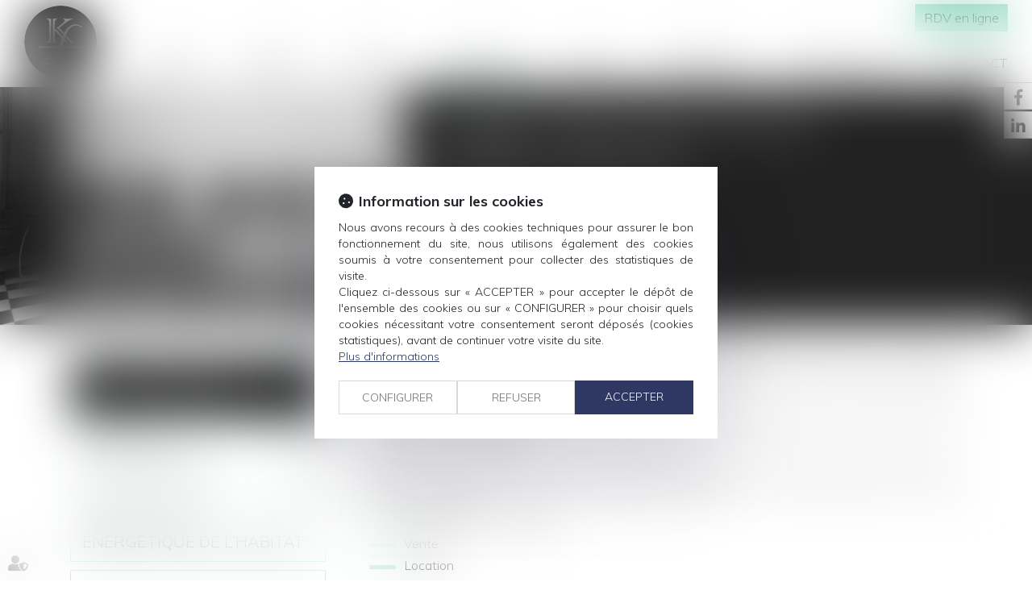

--- FILE ---
content_type: text/css
request_url: https://skins.azko.fr/leboucher/leboucher.css?v=20251126-1500_20250912-092152
body_size: 14688
content:
@import"https://fonts.googleapis.com/css?family=Muli:200,200i,300,300i,400,600,600i,700,700i&display=swap";@import"https://static.azko.fr/js/jquery/jquery-fancybox/jquery.fancybox.min.css";@import"https://static.azko.fr/css/font-awesome-5.5.0/css/all.min.css";*{font-family:"Muli",sans-serif}body{font-size:16px;font-weight:300;color:#000;text-align:justify}strong{font-weight:600}a,a:focus{color:#97dfc6;text-decoration:none;opacity:1;transition:all .3s ease-in-out}a:hover{color:#000;text-decoration:none;transition:all .3s ease-in-out}ul{list-style-type:none}section>.sectionContainer{margin:auto;max-width:1250px;width:100%;padding:0 15px;display:flex;flex-flow:row wrap;justify-content:space-between;display:-webkit-flex;-webkit-justify-content:space-between}body .mainContents.container{max-width:100%;padding:0}.container{width:100%;max-width:1250px}.filArianeLabel{float:left;color:#000;padding:7px 2px 0 0;font-size:10px}.breadcrumb{padding:1px 15px;margin-bottom:0px;background-color:transparent;text-align:left}.breadcrumb>li a{color:#000;font-size:10px}h1{color:#97dfc6;margin:0;padding:30px 0;line-height:30px;font-size:30px;font-weight:300}h2{text-transform:uppercase;font-size:30px;font-weight:300;padding-bottom:15px}h3{text-transform:uppercase;color:#212121;font-size:24px;font-weight:300;padding-bottom:0;margin:8px 0 5px 0}.TitreFull{width:100%;text-align:center}.MotifMarine{background:url(img/MOTIF-TURQUOISE-100.png) #0b3142 0 0}.RayureMarine{background:url(img/RAYURE.png) #212121 0 0}.MotifBordeauxFondBlanc{background:url(img/motifBordeauxFondBlanc.png) repeat top center}.FondMarine{background:#212121}.FondJaune{background:#97dfc6;padding:20px 0}a.VoirPoint{position:relative;display:block}a.VoirPoint span:before{position:absolute;font:normal normal normal 14px/1 FontAwesome;display:inline-block;font-size:13px;content:"";color:#e04212;height:13px;width:13px;top:5px;left:-42px;transition:all .3s ease-in;text-align:left}a.VoirPoint:before{position:absolute;font:normal normal normal 14px/1 FontAwesome;display:inline-block;font-size:13px;content:"";color:#e04212;height:13px;width:13px;top:5px;left:-61px;transition:all .3s ease-in;text-align:left}a.VoirPoint:after{position:absolute;font:normal normal normal 14px/1 FontAwesome;display:inline-block;font-size:13px;content:"";color:#e04212;height:13px;width:13px;top:5px;left:-23px;transition:all .3s ease-in;text-align:left}a.VoirPoint:hover{color:#6d1416;transition:all .3s ease-in}a:hover.VoirPoint:before{color:#6d1416;left:-23px;transition:all .3s ease-in}a:hover span:before{color:#6d1416;left:-23px;transition:all .5s ease-in}a:hover.VoirPoint:after{color:#6d1416;left:-23px;transition:all .7s ease-in}.fixDefile{z-index:50;position:fixed;top:-53px;left:0px;right:0px;padding:10px 0 0 0;background-color:rgba(255,255,255,.96);border-bottom:1px solid rgba(4,107,134,.2)}a#logo.petitLogo{height:44px}a#logo.petitLogo img{max-width:68%;padding-top:45px}.fixDefile .navbar{margin-top:66px;border-radius:0;margin-bottom:0;min-height:25px}label.obligatoire:after{color:#97dfc6;content:" * ";font-family:arial}.btnSubmit{background:#97dfc6;border:none;border-radius:0;text-align:center;color:#fff;font-size:15px;margin-left:4px;padding:8px 20px 8px 20px;width:auto;text-transform:uppercase;text-shadow:none;transition:all .3s linear;position:relative}.btnSubmit:before{position:absolute;width:92px;top:-6px;height:50px;left:7px;border:1px solid #97dfc6;content:"";display:block;transition:all .3s linear;-webkit-font-smoothing:antialiased}.btnSubmit:hover,.btnSubmit:focus,.btnSubmit:active{color:#fff;background-color:#212121}.btnSubmit:hover:before{border-color:#212121;width:127px;top:-6px;height:50px;left:-9px;transition:all .3s linear}label{font-weight:300;font-size:16px}.contactFrmInfo{font-weight:300;font-size:12px;padding-bottom:40px}.container.bloc404{margin:130px auto;text-align:center;max-width:581px;border:1px solid #fdc000}.container.bloc404 .btnSubmit{margin:30px 0}.container.bloc404 .btnSubmit:before{display:none}header{position:absolute;top:0;z-index:1000;width:100%;height:109px}header .btnRDV{position:absolute;top:5px;right:15px;background:#97dfc6;border:1px solid #97dfc6;color:#000;padding:5px 10px}header .btnRDV:hover{background:none;border-color:#000}.FondTop{background-color:rgba(255,255,255,.8)}#Defile{width:100%;display:flex;flex-flow:row wrap;justify-content:space-between;display:-webkit-flex;-webkit-justify-content:space-between}.headerCol1{display:block;height:68px;width:90px}.headerCol2{width:calc(100% - 150px)}.headerCol.container{padding:0px;position:relative}.headerContents{max-height:583px;overflow:hidden;padding-top:108px}.headerContents .container{width:100%;max-width:100%;padding:0px;position:relative}.headerContents .content_diaporama .carousel-inner>.item>img{width:50%}.carousel-control.left,.carousel-control.right{background-image:none}.headerContents .content_diaporama .diaporamaItemTexte{display:block;position:absolute;top:0px;bottom:0;left:40%;width:100%;background:#212121}.headerContents .content_diaporama .diaporamaItemTexte .container{max-width:805px;margin:0;width:100%;padding:25px 15px 70px 30px;text-align:justify;color:#fff}.headerContents .content_diaporama .diaporamaItemTexte .container span.Titre{font-size:30px;text-transform:uppercase;color:#fff;display:block;text-align:left;margin:0;position:relative}.headerContents .content_diaporama .diaporamaItemTexte .container span.SousTitre{display:block;font-size:25px;text-align:left}.headerContents .content_diaporama .diaporamaItemTexte .container span.Texte{font-size:18px;text-align:justify;margin:0;display:block;padding-top:10px}.headerContents .content_diaporama .diaporamaItemTexte .container a{background:#97dfc6;border:1px solid #97dfc6;color:#000;padding:10px 14px;font-size:18px;display:inline-block;margin:5px}.headerContents .content_diaporama .diaporamaItemTexte .container a:hover{background:none;border:1px solid #97dfc6;color:#97dfc6}.headerContents .carousel-inner>.item,.headerContents .carousel-inner>.item.active,.headerContents .carousel-inner,.headerContents .carousel{position:inherit}.pagedefaut{padding-top:107px}.container.filAriane{display:none}.RS{position:fixed;right:-9px;top:102px;z-index:150}.RS ul.menuSocial a{border:1px solid #ccc;display:block;margin-bottom:2px;background:#fff;color:#fff;height:34px;width:124px;right:-80px;position:relative;text-transform:capitalize;transition:all .4s ease-in-out}.RS ul.menuSocial a:hover{right:1px;position:relative;transition:all .4s ease-in-out}.RS ul.menuSocial li a:before{font-family:"Font Awesome 5 Brands";font-weight:normal;display:inline-block;font-size:20px;color:#535353;content:"";text-align:center;height:30px;width:34px;padding-top:4px;-webkit-font-smoothing:antialiased}.RS ul.menuSocial li a.btn_facebook:before{content:"";transition:all .3s ease-in-out;margin-right:0px}.RS ul.menuSocial li a.btn_facebook:hover:before{color:#fff;margin-right:5px}.RS ul.menuSocial li a.btn_facebook:hover{background:#496cae;opacity:1}.RS ul.menuSocial li a.btn_twitter:before{content:"";transition:all .3s ease-in-out}.RS ul.menuSocial li a.btn_twitter:hover:before{color:#fff;margin-right:5px}.RS ul.menuSocial li a.btn_twitter:hover{background:#27b8e5;opacity:1}.RS ul.menuSocial li a.btn_linkedin:before{content:"";transition:all .3s ease-in-out}.RS ul.menuSocial li a.btn_linkedin:hover:before{color:#fff}.RS ul.menuSocial li a.btn_linkedin:hover{background:#008ec3}.RS ul.menuSocial li a.btn_gplus:before{content:"";margin-right:4px;transition:all .3s ease-in-out}.RS ul.menuSocial li a.btn_gplus:hover:before{color:#fff}.RS ul.menuSocial li a.btn_gplus:hover{background:#dc493c}.RS ul.menuSocial li a.btn_youtube:before{content:"";transition:all .3s ease-in-out}.RS ul.menuSocial li a.btn_youtube:hover:before{color:#e62117}#logo{display:block;width:100%;max-width:154px;height:68px}#logo img{max-width:100%;padding-top:7px}#Defile .container{width:100%;display:flex;flex-flow:row wrap;justify-content:space-between;display:-webkit-flex;-webkit-justify-content:space-between}#Defile .container:before,#Defile .container:after{display:none}.navbar-nav{margin:0}ul.nav.navbar-nav:before,ul.nav.navbar-nav:after{display:none}.navbar-default{background-color:transparent;border-left:none;border-right:none}.navbar{margin-top:66px;border-radius:0;margin-bottom:0;min-height:25px}.navbar-collapse{padding-left:0px;padding-right:0px}.navbar-default .navbar-collapse,.navbar-default .navbar-form,.navbar-default{border:none}.navbar-default .navbar-nav>li>a{border-bottom:6px solid transparent;color:#000;background-color:transparent}.nav>li>a{font-size:15px;padding:0 20px;text-transform:uppercase;font-weight:400}.navbar-default .navbar-nav>.active>a{background-color:transparent;color:#000}.navbar-default .navbar-nav>.active>a,.navbar-default .navbar-nav>.active>a:hover,.navbar-default .navbar-nav>.active>a:focus{color:#000;border-bottom:6px solid #97dfc6;background-color:transparent}.navbar-default .navbar-nav>li>a:hover,.navbar-default .navbar-nav>li>a:focus,.navbar-default .navbar-nav>li.active>a{color:#000;border-bottom:6px solid #97dfc6;background-color:transparent}.footer1.Fond{background:#212121;color:#fff;padding:30px 0}.footer2.Fond{background:#fff;color:#000}footer .container{display:flex;flex-flow:row wrap;justify-content:space-between;display:-webkit-flex;-webkit-justify-content:space-between}footer .Coordonnees{width:440px}footer .TitreAdresse{text-transform:uppercase;padding-bottom:5px;font-weight:500}footer .RueAdresse{padding-bottom:13px}footer .TelAdresse{padding-bottom:25px}footer .TelAdresse a{color:#fff}footer a.BtnFootContact,footer a.BtnGoogle{font-size:16px;position:relative;color:#fff;text-transform:uppercase;display:block}footer a.BtnFootContact:hover,footer a.BtnGoogle:hover{color:#212121}footer a.BtnFootContact:before{content:"";top:-6px;left:-39px;position:absolute;border:1px solid #97dfc6;font-family:"Font Awesome 5 Free";font-weight:900;display:inline-block;text-align:center;font-size:17px;line-height:26px;color:#97dfc6;height:30px;width:30px;-webkit-font-smoothing:antialiased;transition:all .3s ease-in}footer a.BtnGoogle:before{content:"";top:-6px;left:-39px;position:absolute;border:1px solid #97dfc6;font-family:"Font Awesome 5 Free";font-weight:900;display:inline-block;text-align:center;font-size:20px;line-height:27px;color:#97dfc6;height:30px;width:30px;-webkit-font-smoothing:antialiased;transition:all .3s ease-in}footer a.BtnGoogle:hover:before{content:"";color:#fff;width:200px;top:-6px;left:-39px;position:absolute;background:#97dfc6;border:1px solid #97dfc6;font-family:"Font Awesome 5 Free";font-weight:900;display:inline-block;text-align:center;font-size:20px;line-height:26px;height:30px;-webkit-font-smoothing:antialiased;transition:all .3s ease-in}footer a.BtnFootContact:hover:before{content:"";color:#fff;width:200px;top:-6px;left:-39px;position:absolute;background:#97dfc6;border:1px solid #97dfc6;font:normal normal normal 14px/1 FontAwesome;display:inline-block;text-align:center;font-size:17px;line-height:26px;height:30px;-webkit-font-smoothing:antialiased;transition:all .3s ease-in}.FootRS ul.menuSocial{margin-top:0;padding-left:0}.FootRS ul.menuSocial li{display:inline-block;margin-right:10px;font-size:14px}.FootRS ul.menuSocial li span{display:none}.FootRS ul.menuSocial li a:before{font-family:"Font Awesome 5 Brands";font-weight:normal;font-size:19px;display:inline-block;border:1px solid #97dfc6;color:#97dfc6;content:"";text-align:center;height:30px;width:30px;padding-top:0px;-webkit-font-smoothing:antialiased}.FootRS ul.menuSocial li a.btn_facebook:before{content:"";transition:all .3s ease-in-out}.FootRS ul.menuSocial li a.btn_twitter:before{content:"";transition:all .3s ease-in-out}.FootRS ul.menuSocial li a.btn_linkedin:before{content:"";transition:all .3s ease-in-out}.FootRS ul.menuSocial li a.btn_youtube:before{content:"";transition:all .3s ease-in-out}.FootRS ul.menuSocial li a.btn_gplus:before{content:"";transition:all .3s ease-in-out}.FootRS ul.menuSocial li a:hover:before{transform:scale(1.2)}footer .menufooter{max-width:1100px;width:100%;padding-top:5px}footer .menufooter ul{padding:0}footer .menufooter li{margin:0;padding:0;display:inline-block}footer .menufooter li:after{content:"|";color:#000;display:inline-block;padding:0 5px}footer .menufooter li a{font-size:12px;color:#000;line-height:24px;float:left}footer .container:before,footer .container:after{display:none}a.Signature{font-size:11px;color:#5a5a5a;text-align:right;padding:10px 0 15px 0}section.Expertises .sectionContainer{justify-content:space-around;-webkit-justify-content:space-around;padding-bottom:30px}section.Expertises .Bloc{position:relative;margin-bottom:30px;width:218px;height:230px;padding:21px;border:1px solid #212121;text-align:center;transition:all .3s ease-in-out;overflow:hidden}section.Expertises .Bloc a{text-transform:uppercase;color:#212121;font-size:18px;transition:all .3s ease-in-out;display:block}section.Expertises .Bloc .richtext a{display:block;position:absolute;height:228px;padding-top:120px;top:0;left:0;right:0;transition:all .3s ease-in-out;display:flex;flex-direction:column;justify-content:center}section.Expertises .Bloc a.lienimage{transition:all .3s ease-in-out}section.Expertises .Bloc a.lienimage img{margin:auto;padding-bottom:20px;transition:all .3s ease-in-out}section.Expertises .Bloc:hover{background:#97dfc6;border:1px solid #222;transition:all .3s ease-in-out}section.Expertises .Bloc:hover .richtext a{text-transform:uppercase;color:#212121;font-size:18px;font-weight:500;padding-top:0;transition:all .5s ease-in-out;display:flex;flex-direction:column;justify-content:center}section.Expertises .Bloc:hover a.lienimage img{transition:all .3s ease-in-out;padding-top:50px;transition:all .3s ease-in-out}section.Module .content_html{width:100%}section.Module .my-widget{max-width:inherit;display:flex;flex-flow:row wrap;width:100%;max-width:inherit;justify-content:center}section.Module .my-service{max-width:260px;margin:0 40px 60px 40px}section.Module .my-widget .my-service .my-action{top:100%;width:100%;transform:inherit}body.Accueil .pagedefaut{padding-top:0}body.Accueil .diaporamaItemTexte h1{padding:0;font-size:36px;color:#fff}body.Accueil footer .Fond{margin-top:0}body.Accueil section.Expertises h2{text-transform:uppercase;font-size:30px;padding:40px 0 55px 0;color:#077e9c}body.Accueil section h2 a{color:#212121}body section.ActusBloc.FondJaune{padding:40px 0;min-height:360px}body section.ActusBloc.FondJaune h3{font-size:30px;font-weight:300;padding-bottom:35px;color:#212121}body section.ActusBloc .content_actus{display:flex;flex-flow:row wrap;justify-content:space-between;display:-webkit-flex;-webkit-justify-content:space-between;max-width:1250px;width:100%;margin:auto}body section.ActusBloc .content_actus .texte{display:none}body section.ActusBloc .content_actus .article{padding:0px 0px 45px 105px;font-weight:300;color:#000}body section.ActusBloc .content_actus .article .actu_date{position:absolute;top:0px;left:0px}body section.ActusBloc .content_actus .article .actu_date>*{display:none}body section.ActusBloc .content_actus .article .actu_date>.jour{display:block;width:55px;height:45px;line-height:45px;background:#212121;text-align:center;font-size:25px;font-weight:500;color:#fff}body section.ActusBloc .content_actus .article .actu_date>.moiscourt{display:block;width:55px;height:29px;line-height:27px;background:#fff;text-align:center;font-size:16px;color:#0b3142;text-transform:uppercase}body section.ActusBloc .content_actus .article h4{padding:0px;margin:0;text-align:left}body section.ActusBloc .content_actus .article h4>a{font-size:24px;font-weight:300;color:#212121;padding:0px;margin:0}body section.ActusBloc .content_actus .article h4>a:hover{opacity:.7}body section.ActusBloc .content_actus .article .actu_categories{font-size:14px;color:#212121;text-align:left}body section.ActusBloc .content_actus .actu_texte{padding-top:10px}body section.ActusBloc .content_actus .article .actu_readmore a{font-size:16px;color:#000}body section.ActusBloc .content_actus .actu_readmore{display:inline-block}body section.ActusBloc .content_actus .article .actu_readmore a:before{content:"[";display:inline-block;color:#000;width:10px}body section.ActusBloc .content_actus .article .actu_readmore a:after{content:"]";display:inline-block;color:#000;width:10px;text-align:right}body section.ActusBloc .content_actus .actu_readmore:hover a{color:#fff}body section.ActusBloc .content_actus .readAllActus{display:none}.carousel-indicators li{background:#212121;width:10px;height:10px;margin:0;border-radius:0;border:none}.carousel-indicators li.active{background-color:#fff;width:10px;height:10px;margin:0}body.Cabinet .headerContents .content_diaporama .carousel-inner>.item>img{margin-top:-325px;height:700px;width:inherit;max-width:inherit}body.Cabinet .headerContents .content_diaporama .diaporamaItemTexte{left:60%}body.Cabinet .container.filAriane{display:none}body.Cabinet .pagedefaut{padding-top:0px}body.Cabinet .headerContents{max-height:403px;margin-bottom:30px}body.Cabinet .headerContents .content_diaporama .diaporamaItemTexte .container h1{font-size:30px;text-transform:uppercase;color:#fff;display:block;text-align:left;margin:0;position:relative}body.Cabinet h2{text-transform:uppercase;font-size:30px;padding:10px 0 15px 0;color:#97dfc6}body.Cabinet h3{padding:20px 0}body.Cabinet section.Mediateur a{color:#000}body.Cabinet footer .Fond{margin-top:0px}body.Cabinet section.Avocats{padding:30px 0;margin-top:20px;background:rgba(151,223,198,.13)}body.Cabinet .mainPage ul{padding-top:16px}body.Cabinet .mainPage ul li a{position:relative;padding-left:40px;transition:all .3s ease-in-out}body.Cabinet .mainPage ul li a:hover{color:#006a84;transition:all .3s ease-in-out}body.Cabinet .mainPage ul li a:before{position:absolute;content:"";width:33px;height:5px;background:#97dfc6;left:0;top:9px;transition:all .3s ease-in-out}body.Cabinet .mainPage ul li a:hover:before{position:absolute;content:"";width:33px;height:5px;background:#006a84;left:0;top:9px;transition:all .3s ease-in-out}body.Cabinet .mainPage ul li:hover{margin-left:30px;transition:all .3s ease-in-out}body.Cabinet .mainPage ul li{transition:all .3s ease-in-out}body.Domaines h1{color:#97dfc6;text-transform:uppercase;padding:70px 0}body.Domaines .container.sousMenu{display:none}body.Domaines section.Expertises .Bloc .richtext a{color:#97dfc6}body.Domaines section.Expertises .Bloc:hover .richtext a{color:#212121}body.Domaines section.Expertises .Bloc{border:1px solid #97dfc6}body.DomainesDetail .pagedefaut{padding-top:0px}body.DomainesDetail .headerContents{max-height:403px;margin-bottom:30px}body.DomainesDetail h1{color:#97dfc6;text-transform:uppercase}body.DomainesDetail section.ContenuDomaine .sectionContainer{justify-content:space-evenly;-webkit-justify-content:space-evenly}body.DomainesDetail .BlosSSmenu{width:26%}.content.content_sousmenu{width:100%}body.DomainesDetail .BlosSSmenu .lien_sousmenu_startpage{display:none}body.DomainesDetail .BlosSSmenu ul{padding-left:0}body.DomainesDetail .BlosSSmenu ul li{margin-top:10px}body.DomainesDetail .BlosSSmenu ul li a{color:#212121;width:100%;min-height:78px;display:inline-block;text-transform:uppercase;padding:7px 14px;border:1px solid #97dfc6;position:relative;z-index:1;font-size:20px;font-weight:300;text-align:left;display:flex;flex-direction:column;justify-content:center;display:-webkit-flex;-webkit-justify-content:center}body.DomainesDetail .BlosSSmenu ul li a:before{content:"";position:absolute;top:0;left:0;right:0;bottom:0;background:url(img/RAYURE.png) #212121 0 0;transform:scaleX(0);transform-origin:0 50%;transition:.35s transform ease-out;z-index:-1}body.DomainesDetail .BlosSSmenu ul li a:hover{color:#fff;font-weight:300;opacity:1}body.DomainesDetail .BlosSSmenu ul li.active a{color:#fff;font-weight:300;background:url(img/RAYURE.png) #212121 0 0}body.DomainesDetail .BlosSSmenu ul li a:hover:before{transform:scaleX(1);transition:.35s transform ease-out;opacity:1}body.DomainesDetail .DescriptionDomaine{width:60%}body.DomainesDetail .DescriptionDomaine ul li::before{position:relative;display:block;content:"";width:33px;height:5px;background:#97dfc6;left:-43px;top:16px}body.DomainesDetail .FondJaune{margin-top:50px}body.DomainesDetail .DescriptionDomaine a{background:#97dfc6;border:1px solid #97dfc6;color:#000;padding:10px 14px;font-size:18px;display:inline-block}body.DomainesDetail .DescriptionDomaine a:hover{background:none;border:1px solid #97dfc6;color:#97dfc6}body.Equipe section.Titre .sectionContainer{justify-content:center;-webkit-justify-content:center}body.Equipe .sectionContainer{justify-content:center;-webkit-justify-content:center;padding:10px 0 50px 0}body.Equipe h1{color:#97dfc6;padding-bottom:40px;text-transform:uppercase}body.Equipe h2{padding:10px 0 30px 0;color:#212121}body.Equipe .content_ficheavocat{width:380px}body.Equipe .content_ficheavocat.animateMe1,body.Equipe .content_ficheavocat.animateMe2,body.Equipe .content_ficheavocat.animateMe3{visibility:hidden}body.Equipe .ficheavocat{position:relative;width:100%;transition:all .5s ease-in-out}body.Equipe .ficheavocat img{width:380px}body.Equipe .ficheContent{width:10px;overflow:hidden;position:absolute;bottom:30px;height:70px;background:#97dfc6;transition:all .5s ease-in-out}body.Equipe .ficheContent a{display:block;color:#fff;font-size:22px;padding-top:6px;position:relative}body.Equipe .ficheContent h3{padding:0;margin:0;color:#fff;font-size:22px;width:380px;padding-top:6px;padding-left:12px}body.Equipe .ficheContent h3 a:after{color:#fff;display:inline-block;content:"+";text-transform:uppercase;font-size:30px;line-height:16px;padding:5px 7px 10px 7px;position:absolute;border:1px solid #fff;margin-left:10px;right:10px;top:19px;opacity:0}body.Equipe .ficheavocat:hover .ficheContent{width:380px;position:absolute;bottom:30px;height:70px;background:#97dfc6;transition:all .5s ease-in-out}body.Equipe .ficheavocat:hover .ficheContent h3 a:after{opacity:1;transition:all .7s ease-in-out}body.Equipe .ficheavocat .fichePhotoBefore a.lienimage img{transition:all .5s ease-in-out}body.Equipe .ficheavocat:hover .fichePhotoBefore a.lienimage:hover img{opacity:.3;transition:all .5s ease-in-out}body.Equipe .ficheFooter{display:none}body.Equipe .container.sousMenu{display:none}body.EquipeDetail .container.filAriane{display:none}body.EquipeDetail section.ParcoursAvocat{background:#212121;color:#fff}body.EquipeDetail section.ParcoursAvocat .BlocGauche{width:380px;padding-top:34px}body.EquipeDetail section.ParcoursAvocat .BlocDroite{width:680px}body.EquipeDetail section.ParcoursAvocat .sectionContainer{justify-content:space-evenly;-webkit-justify-content:space-evenly;padding-bottom:40px}body.EquipeDetail section.ParcoursAvocat .BlocDroite h1{text-transform:uppercase;color:#97dfc6}body.EquipeDetail section.ParcoursAvocat .BlocDroite ul{padding-top:16px;padding-left:45px}body.EquipeDetail section.ParcoursAvocat .BlocDroite ul li{position:relative}body.EquipeDetail section.ParcoursAvocat .BlocDroite ul li:before{position:absolute;content:"";width:33px;height:5px;background:#97dfc6;left:-43px;top:9px}body.EquipeDetail h2{font-size:30px;text-transform:uppercase;color:#212121;padding:20px}body.EquipeDetail .content_frmcontact .form-horizontal .fieldset{width:40%;margin:auto}body.EquipeDetail .content_frmcontact .col-md-8{width:100%}body.EquipeDetail .content_frmcontact label.col-md-4{display:none}body.EquipeDetail .captchaField .captchaBtnRefresh{height:30px;width:30px;background:none}body.EquipeDetail .captchaField .captchaBtnRefresh:before{font-size:25px;display:inline-block;color:#97dfc6;content:"";transition:all .3s linear;-webkit-font-smoothing:antialiased}body.EquipeDetail .captchaField .captchaBtnRefresh:hover:before{color:#212121}body.actu_article .headerContents{padding-top:0}body.actu_article .FondBordeauxPoint .sectionContainer{justify-content:center;-webkit-justify-content:center}body.actu_article .container.filAriane{display:none}body.actu_article .BlocTitreActus{padding:30px 0;text-transform:uppercase;text-align:center;color:#97dfc6;margin:0;width:100%;font-size:30px}.articles_historique ul{display:flex;flex-flow:row wrap;justify-content:space-between;display:-webkit-flex;-webkit-justify-content:space-between;padding-left:0}.articles_historique h4{display:none}.articles_historique ul li{border:1px solid rgba(33,33,33,.25);background:rgba(33,33,33,.13);max-width:500px;width:100%;padding:30px;margin:20px auto;text-align:left}.articles_historique ul li a{font-size:18px;text-transform:uppercase;color:#212121}.articles_historique ul li a:hover{opacity:.6}.articles_historique ul li .actu_categories,.articles_historique ul li .actu_shortdesc{display:block;width:100%}.articles_historique ul li .actu_categories{color:#717171}.articles_historique ul li .actu_readmore{display:block}.articles_historique ul li .actu_readmore a{background:#97dfc6;border:1px solid #97dfc6;color:#fff;padding:5px 10px;margin:13px 0 0 0;display:inline-block;text-transform:none;font-size:16px}.articles_historique ul li .actu_readmore a:hover{border:1px solid #212121;background:none;opacity:1;color:#212121}.articles_historique_multipage{font-size:12px;padding:10px 0 30px 0}.articles_historique_multipage .btnpage.active{background:rgba(45,127,150,.13);width:25px}.articles_historique_multipage .btnpage:hover,.articles_historique_multipage .btnpage:focus{background:none;color:#6d1416}.actu_article .ImgHeaderActus,.actu_article .TitrePage .allarticles .ImgHeaderActus,.allarticles .TitrePage{display:block;max-height:226px;overflow:hidden}.actu_article .ImgHeaderActus img,.allarticles .ImgHeaderActus img{max-width:initial}.actu_article .ImgHeaderActus .content_image,.allarticles .ImgHeaderActus .content_image{display:block;position:absolute;top:170px;width:100%;text-align:center}.actu_article .ImgHeaderActus .content_image .richtext,.allarticles .ImgHeaderActus .content_image .richtext{font-size:24px;text-transform:uppercase;color:#fff;background:#648898;letter-spacing:7px;padding:30px;width:500px;margin:auto;font-weight:200;text-align:center}.actu_article .mainPageArticle,.allarticles .mainPageArticle{padding-top:20px;margin:auto}.actu_article .mainPageArticle h1,.allarticles .mainPageArticle h1{padding-top:0;text-align:left}.actu_article .mainPageArticle .article_container .actu_bloc1,.allarticles .mainPageArticle .article_container .actu_bloc1{float:left;width:350px;max-width:100%;padding-right:0px}.actu_article .mainPageArticle .article_container .actu_bloc1 img,.allarticles .mainPageArticle .article_container .actu_bloc1 img{width:100%;border:1px solid #b5cad8}.actu_article .mainPageArticle .article_container .actu_bloc1+.actu_bloc2,.allarticles .mainPageArticle .article_container .actu_bloc1+.actu_bloc2{width:calc(100% - 350px);padding-left:98px}.actu_share,.page_share{clear:both;float:none;padding-top:5px;padding-bottom:42px;display:flex;flex-flow:row wrap;justify-content:flex-start;display:-webkit-flex;-webkit-justify-content:flex-start}.actu_share #___plusone_0,.page_share #___plusone_0{display:none !important}.actu_share #___plus_0,.page_share #___plus_0{background:none !important;border:1px solid #ccc !important;width:40px !important;height:40px !important;order:1;font-size:15px !important;margin-right:8px !important}.actu_share #___plus_0 iframe,.page_share #___plus_0 iframe{display:none !important}.actu_share #___plus_0:before,.page_share #___plus_0:before{font-family:"Font Awesome 5 Brands";font-weight:normal;display:inline-block;font-size:23px !important;content:"";color:#ccc;height:22px;text-align:center;padding-top:8px;width:100%;transition:all .3s linear}.actu_share #___plus_0:hover:before,.page_share #___plus_0:hover:before{font-size:1px !important;opacity:0;transition:all .3s linear}.actu_share #___plus_0:hover,.page_share #___plus_0:hover{background:#db4437 !important;border:1px solid #db4437 !important}.actu_share #___plus_0:after,.page_share #___plus_0:after{display:block;opacity:0;content:"Partager";color:#fff;height:24px;text-align:center;width:100%;margin-top:-12px;font-family:helvetica,arial,sans-serif;transition:all .3s linear;font-size:9px !important}.actu_share #___plus_0:hover:after,.page_share #___plus_0:hover:after{opacity:1}.shareFbFrame{display:none}.actu_share a.shareFb,.page_share a.shareFb{display:inline-block;width:50px;height:50px}.actu_share a.shareFb,.page_share a.shareTw,.page_share a.shareFb,.page_share a.shareTw{background:none !important;border:1px solid #ccc;width:40px !important;height:40px !important;order:2;font-size:15px !important;margin-right:8px !important}.actu_share a.shareFb:before,.page_share a.shareTw:before,.page_share a.shareFb:before,.page_share a.shareTw:before{font-family:"Font Awesome 5 Brands";font-weight:normal;display:inline-block;font-size:20px !important;content:"";color:#ccc;height:24px;text-align:center;padding-top:7px;width:100%;transition:all .3s linear}.actu_share a.shareFb:hover,.page_share a.shareFb:hover{background:#3b5998 !important;border:1px solid #fff}.actu_share a.shareFb:hover:before,.page_share a.shareTw:hover:before,.page_share a.shareFb:hover:before,.page_share a.shareTw:hover:before{font-size:1px !important;opacity:0;transition:all .3s linear}.actu_share a.shareFb:after,.page_share a.shareTw:after,.page_share a.shareFb:after,.page_share a.shareTw:after{display:block;opacity:0;content:"Partager";color:#fff;height:24px;text-align:center;width:100%;margin-top:-16px;font-family:helvetica,arial,sans-serif;transition:all .3s linear;font-size:9px !important}.actu_share a.shareFb:hover:after,.page_share a.shareTw:hover:after,.page_share a.shareFb:hover:after,.page_share a.shareTw:hover:after{opacity:1}.actu_share a.shareTw,.page_share a.shareTw{background:none !important;border:1px solid #ccc;width:40px !important;height:40px !important;order:3;font-size:15px !important;margin-right:8px !important}.actu_share a.shareTw:before,.page_share a.shareTw:before{font-family:"Font Awesome 5 Brands";font-weight:normal;display:inline-block;font-size:20px !important;content:"";color:#ccc;height:24px;text-align:center;padding-top:7px;width:100%;transition:all .3s linear}.actu_share a.shareTw:hover,.page_share a.shareTw:hover{background:#1da1f2 !important;border:1px solid #fff}.actu_share a.shareTw:hover:before,.page_share a.shareTw:hover:before{font-size:1px !important;opacity:0;transition:all .3s linear}.actu_share a.shareTw:after,.page_share a.shareTw:after{display:block;opacity:0;content:"Partager";color:#fff;height:24px;text-align:center;width:100%;margin-top:-15px;font-family:helvetica,arial,sans-serif;transition:all .3s linear;font-size:9px !important}.actu_share a.shareTw:hover:after,.page_share a.shareTw:hover:after{opacity:1}.actu_share a.shareLi,.page_share a.shareLi{background:none !important;border:1px solid #ccc;width:40px !important;height:40px !important;order:4;font-size:15px !important;margin-right:8px !important}.actu_share a.shareLi:before,.page_share a.shareLi:before{font-family:"Font Awesome 5 Brands";font-weight:normal;display:inline-block;font-size:20px !important;content:"";color:#ccc;height:24px;text-align:center;padding-top:7px;width:100%;transition:all .3s linear}.actu_share a.shareLi:hover,.page_share a.shareLi:hover{background:#1582bb !important;border:1px solid #fff}.actu_share a.shareLi:hover:before,.page_share a.shareLi:hover:before{font-size:1px !important;opacity:0;transition:all .3s linear}.actu_share a.shareLi:after,.page_share a.shareLi:after{display:block;opacity:0;content:"Partager";color:#fff;height:24px;text-align:center;width:100%;margin-top:-16px;font-family:helvetica,arial,sans-serif;transition:all .3s linear;font-size:9px !important}.actu_share a.shareLi:hover:after,.page_share a.shareLi:hover:after{opacity:1}body.Contact .headerContents .content_diaporama .carousel-inner>.item>img{width:50%;margin-top:-325px;height:700px;width:inherit;max-width:inherit}body.Contact .headerContents .diaporamaItemTexte a{margin-top:20px}body.Contact .container.filAriane{display:none}body.Contact .pagedefaut{padding-top:0px}body.Contact .headerContents{max-height:403px}body.Contact h1{padding:30px 0 10px 30px;color:#97dfc6;text-transform:uppercase}body.Contact .headerContents .content_diaporama .diaporamaItemTexte .container{padding-top:15px}body.Contact section.Formu .content_frmcontact{width:623px;margin:30px auto}body.Contact section.Formu .form-horizontal .control-label{text-align:left}body.Contact .captchaField .captchaBtnRefresh{background:none;position:relative}body.Contact .captchaField .captchaBtnRefresh:before{position:absolute;font-family:"Font Awesome 5 Free";font-weight:900;font-size:25px;display:block;color:#97dfc6;content:"";text-align:left;width:27px;height:27px;top:7px;left:7px;transition:all .3s linear;-webkit-font-smoothing:antialiased}body.Contact .captchaField .captchaBtnRefresh:hover:before{color:#212121;content:"";transition:all .3s linear;-webkit-font-smoothing:antialiased}body.Contact .btnSubmit{background:#97dfc6;margin:20px 0}body.Contact .btnSubmit:before{position:absolute;width:92px;top:-6px;height:50px;left:7px;border:1px solid #97dfc6;content:"";display:block;transition:all .3s linear;-webkit-font-smoothing:antialiased}body.Contact .btnSubmit:hover{background:none;color:#212121;margin:20px 0}body.Contact .btnSubmit:hover:before{position:absolute;width:108px;top:-6px;height:50px;left:0px;border:1px solid #212121;content:"";display:block;transition:all .3s linear;-webkit-font-smoothing:antialiased}body.Contact section.Formu .content_adresse{width:500px;margin:30px auto}body.Contact section.Formu .content_adresse .pull-left,body.Contact section.Formu .content_adresse .pull-right{float:none !important;width:400px}body.Contact section.Formu .content_adresse .pull-left{border-top:1px solid #97dfc6;border-left:1px solid #97dfc6;border-right:1px solid #97dfc6;color:#97dfc6;padding:30px}body.Contact section.Formu .content_adresse .adresse .richtext{line-height:30px;margin-bottom:40px}body.Contact section.Formu .content_adresse .adresse .richtext h2{color:#97dfc6;font-size:25px;margin-top:0;padding-top:0}body.Contact section.Formu .content_adresse iframe{width:100%;border-bottom:1px solid #97dfc6 !important;border-left:1px solid #97dfc6 !important;border-right:1px solid #97dfc6 !important}body.Plan .container.filAriane{display:none}body.Plan section.FondMarine{margin-bottom:30px}body.Plan section.FondMarine h1{text-transform:uppercase;color:#97dfc6}body.Plan .content_plansite a{color:#000;text-transform:uppercase}body.Plan .content_plansite a:hover{color:#97dfc6}body.Plan .content_plansite ul li{padding:5px 0}body.Plan .content_plansite ul li li a{color:#000;text-transform:none}body.Plan .content_plansite ul li li a:before{font:normal normal normal 14px/1 FontAwesome;display:inline-block;font-size:10px;content:"";background:#97dfc6;height:8px;width:8px;margin-right:10px;transition:all .3s ease-in;text-align:left}body.Plan section.PlanContenu .sectionContainer{justify-content:center;-webkit-justify-content:center;padding-bottom:30px}body.Plan footer .Fond{margin-top:0px}body.Honoraires .container.filAriane{display:none}body.Honoraires section.FondMarine{margin-bottom:30px}body.Honoraires h1{text-transform:uppercase;color:#97dfc6}body.Honoraires section.Intro .sectionContainer{max-width:900px;width:100%;margin:30px auto;font-size:18px;font-weight:400}body.Honoraires section.Intro .richtext{text-align:center}body.Honoraires section.Intro .sectionContainer:after{content:"";background:#97dfc6;display:block;margin:50px auto 10px;height:1px;width:50%}body.Honoraires h2{text-align:left;text-transform:uppercase;font-size:30px;padding:10px 0 15px 0;color:#212121}body.Honoraires h3{padding:20px 0}body.Honoraires section.Mediateur a{color:#000}body.Honoraires footer .Fond{margin-top:0px}body.Mentions .container.filAriane{display:none}body.Mentions section.FondMarine{margin-bottom:30px}body.Mentions section.FondMarine h1{text-transform:uppercase;color:#97dfc6}body.Mentions section.LesMentions .sectionContainer{justify-content:center;-webkit-justify-content:center;text-align:center}body.Mentions h2{font-size:26px;color:#212121;text-transform:uppercase;padding:15px 0 0 0}body.Devis section>.sectionContainer{justify-content:center;-webkit-justify-content:center}body.Devis h1{text-align:center}body.Devis section.SectionFormulaire{padding:40px 0 60px 0}body.Devis .form-horizontal .control-label{text-align:left}body.Devis .form-group .info{font-size:12px}body.Devis section.SectionFormulaire{width:900px;margin:auto}body.Decisions .container.filAriane{display:none}body.Decisions section.FondMarine{margin-bottom:30px}body.Decisions h1{text-transform:uppercase;color:#97dfc6}body.Decisions section.Intro .sectionContainer{max-width:900px;width:100%;margin:30px auto;font-size:18px;font-weight:400}body.Decisions section.Intro .content{display:block;width:100%;text-align:center}body.Decisions section.Intro .sectionContainer:after{content:"";background:#97dfc6;display:block;margin:30px auto 10px;height:1px;width:30%}body.Decisions section.LesDecisions{padding-bottom:60px}body.Decisions section.LesDecisions{padding:20px 0}body.Decisions section.LesDecisions{padding:20px 0}body.Decisions section.LesDecisions .content_fichier{width:100%;padding:15px 0;margin-left:8px}body.Decisions section.LesDecisions .content_fichier a:after{font:normal normal normal 18px/1 FontAwesome;content:"";color:#fff;position:relative;left:10px;top:2px}body.Decisions section.LesDecisions .content_fichier a{margin-top:6px;padding:10px 20px 10px 0;color:#fff;text-decoration:none;line-height:30px}body.Decisions section.LesDecisions .content_fichier a::before{font-size:12px;display:inline-block;padding:0 8px;background:#333;transform:translate(-10px, -15px)}body.Decisions section.LesDecisions .content_fichier a{background:#97dfc6}body.Decisions section.LesDecisions .content_fichier a:hover{background:#212121}body.Decisions section.LesDecisions .content_fichier [href$=".pdf"]::before{content:".pdf"}body.Decisions section.LesDecisions .content_fichier [href$=".docx"]::before{content:".doc"}body.Decisions section.LesDecisions .content_fichier [href$=".jpg"]::before,body.Decisions section.LesDecisions .content_fichier [href$=".jpeg"]::before{content:".jpg"}body.RDV section.Module{padding:60px 0}@media(max-width: 1400px){.headerContents .content_diaporama .diaporamaItemTexte .container{font-size:14px}.headerContents .content_diaporama .diaporamaItemTexte .container{padding:25px 85px 70px 30px}}@media(max-width: 1210px){.headerContents .content_diaporama .diaporamaItemTexte{left:30%}.headerContents .content_diaporama .diaporamaItemTexte .container{padding:25px 35px 70px 30px;max-width:847px}}@media(max-width: 1170px){footer .FootTweet{width:590px}body.Contact section.Formu .content_adresse{width:400px}.content_diaporama .item img.pull-left,.content_diaporama .item.active img.pull-left{margin-left:0}body.Accueil .headerContents .content_diaporama .diaporamaItemTexte .container{padding:20px 50px;width:100%;max-width:inherit}body.Accueil .headerContents .content_diaporama .diaporamaItemTexte{left:0%;top:400px}body.Accueil .headerContents{max-height:inherit;padding-top:108px}body.Accueil .headerContents .carousel-inner>.item,.headerContents .carousel-inner>.item.active{height:750px}body.Accueil .headerContents .content_diaporama .carousel-inner>.item>img{width:100%;margin-top:-100px}}@media(max-width: 1110px){body.Contact section.Formu .content_adresse .pull-left{float:left !important;border:none}body.Contact section.Formu .content_adresse .pull-right{float:right !important}body.Contact section.Formu .sectionContainer{justify-content:center;-webkit-justify-content:center}body.Contact section.Formu .content_frmcontact{order:1;width:80%;border:none}body.Contact section.Formu .content_adresse{order:3;width:auto;border:1px solid #97dfc6}body.Contact .contactFrmInfo{order:2}body.Contact section.Formu .content_adresse iframe{border:none !important}body.Contact section.Formu .content_adresse .col-md-12{padding:0}.articles_historique ul li{max-width:400px}body.EquipeDetail .content_frmcontact .form-horizontal .fieldset{width:60%}body.EquipeDetail section.ParcoursAvocat .BlocDroite{width:48%}footer .FootTweet{width:400px}body.DomainesDetail .headerContents .content_diaporama .carousel-inner>.item>img{width:100%}}@media(max-width: 998px){.headerCol2{width:calc(100% - 120px)}body.Cabinet .headerContents .content_diaporama .diaporamaItemTexte{left:40%}}@media(max-width: 926px){body.DomainesDetail .BlosSSmenu{width:32%}.annonceDetails .annonceBloc.annoncePhotos,body.annonce .annonceDetails .annonceBloc.annonceInfos{margin-right:20px;margin-left:20px}.annonceDetails .annonceBloc.annonceShare{padding-left:20px;padding-top:20px}}@media(max-width: 866px){body.Contact section.Formu .content_adresse .pull-left,body.Contact section.Formu .content_adresse .pull-right{width:310px}.actu_article .mainPageArticle .article_container .actu_bloc1,.allarticles .mainPageArticle .article_container .actu_bloc1{float:none}.actu_article .mainPageArticle .article_container .actu_bloc1+.actu_bloc2,.allarticles .mainPageArticle .article_container .actu_bloc1+.actu_bloc2{width:100%;padding-left:0}.articles_historique ul li{max-width:100%}.annonceDetails .annonceBloc.annonceCaracteristiques>table,.annonceDetails .annonceBloc.annonceCommodites>table{width:100%}body.annonce .annonceDetails .annonceBloc.annonceContact .form-horizontal{width:100%}body.EquipeDetail section.ParcoursAvocat .BlocDroite{width:56%}body.EquipeDetail section.ParcoursAvocat .BlocGauche{padding-top:30px;width:30%}.headerCol1{width:60px}.headerCol2{width:calc(100% - 80px)}.navbar-default .navbar-nav>li>a{font-size:13px}a#logo.petitLogo img{max-width:52%}footer .FootTweet{width:100%;margin-top:30px}body.Equipe .ficheavocat img{width:360px;margin:auto}body.Equipe section.Collaborateur .ficheavocat img{margin-bottom:30px}body.Accueil .headerContents .content_diaporama .diaporamaItemTexte{top:300px}body.Accueil .headerContents .carousel-inner>.item,.headerContents .carousel-inner>.item.active{height:680px}#logo img{max-width:100%;padding-top:3px}}@media(max-width: 767px){body.Accueil .headerContents .carousel-inner>.item,.headerContents .carousel-inner>.item.active{height:850px}.headerContents .content_diaporama .diaporamaItemTexte .container a{display:block;text-align:center;margin:auto;max-width:250px;width:100%;margin:5px auto 0}header a.btnRDV{display:none}.navbar-nav>li.hidden{display:block !important;visibility:visible !important}header{height:66px}body.EquipeDetail .content_frmcontact .form-horizontal .fieldset{width:100%}body.EquipeDetail section.ParcoursAvocat .BlocDroite{width:100%;padding-bottom:30px}body.EquipeDetail section.ParcoursAvocat .BlocGauche{width:256px}body.EquipeDetail section.ParcoursAvocat .BlocDroite h1{text-align:center}.pagedefaut,body.annonce .pagedefaut{padding-top:75px}body.annonce .pageContents{border-top:1px solid rgba(13,109,134,.22);padding-top:16px}.headerContents{max-height:443px;padding-top:68px}.headerContents .content_diaporama .carousel-inner>.item>img{width:auto;transform-origin:0 0}.Top{display:none}.fixTop{padding-top:0px}.Menu{height:0px}.headerCol1{height:67px;width:100%;float:none;margin:initial}#logo{height:66px}#logo img,a#logo.petitLogo img{max-width:100%;width:40%;padding-top:3px}.headerCol2{width:100%;height:0}.navbar{margin-top:0;position:static;height:0;min-height:0}.navbar-default .navbar-collapse{position:absolute;top:67px;max-height:calc(100vh - 67px);overflow-y:scroll;left:0px;width:100%;z-index:999;margin:0px;padding:0px;height:1px;background-color:rgba(255,255,255,.9);border-bottom:1px solid rgba(4,107,134,.2)}.navbar-default .navbar-nav>li>a{text-align:center}.navbar-default .navbar-nav>li>a,.navbar-default .navbar-nav>li>a:hover,.navbar-default .navbar-nav>li>a:focus,.navbar-default .navbar-nav>li.active>a{border:none}.navbar-default .navbar-nav>li{padding:0px;margin:15px 0px}.navbar-default .navbar-nav>li>a{font-size:16px}.navbar-collapse{height:100%;max-height:inherit}.navbar-default .navbar-nav>.open>a,.navbar-default .navbar-nav>.open>a:hover,.navbar-default .navbar-nav>.open>a:focus{background-color:transparent;color:#97dfc6}.navbar-default .navbar-nav .open .dropdown-menu>.active>a,.navbar-default .navbar-nav .open .dropdown-menu>.active>a:hover,.navbar-default .navbar-nav .open .dropdown-menu>.active>a:focus{background-color:transparent;color:#97dfc6}.navbar-nav .open .dropdown-menu{margin-top:10px}.navbar-default .navbar-nav .dropdown-menu li{position:relative;padding:8px}.navbar-default .navbar-nav .open .dropdown-menu>li>a{color:#000;text-align:center;font-size:16px;font-weight:300;text-transform:uppercase;padding:0 20px}.navbar-default .dropdown-menu:after,.navbar-default .dropdown-menu:before{content:"";background:#97dfc6;width:30%;margin:auto;height:1px;display:block}#Defile{width:100%;display:flex;flex-flow:row wrap;justify-content:space-between;display:-webkit-flex;-webkit-justify-content:space-between;position:fixed;top:0;background-color:rgba(255,255,255,.85)}.fixDefile{z-index:50;position:fixed;top:-12px;left:0px;right:0px;padding:0;background-color:rgba(255,255,255,.85);border-bottom:1px solid rgba(4,107,134,.2)}.navbar-default .navbar-brand{display:none}.navbar-default .navbar-toggle,.navbar-default .navbar-toggle:focus{position:absolute;top:7px;right:12px;width:50px;border:none}.navbar-default .navbar-toggle{background:none;border-radius:0;width:50px;height:50px;margin:0 auto;float:none;border:1px solid #212121;transform:rotate(0deg);transition:.5s ease-in-out;cursor:pointer}.navbar-default .navbar-toggle .icon-bar:nth-child(2),.navbar-default .navbar-toggle .icon-bar:nth-child(3),.navbar-default .navbar-toggle .icon-bar:last-child{display:block;position:absolute;height:3px;width:50%;background:#212121;left:12px;transform:rotate(0deg);transition:.25s ease-in-out}.navbar-default .navbar-toggle:hover,.navbar-default .navbar-toggle:focus{background:transparent;border:1px solid #212121}.navbar-default .navbar-toggle .icon-bar:nth-child(2){top:13px}.navbar-default .navbar-toggle .icon-bar:nth-child(3){top:18px}.navbar-default .navbar-toggle .icon-bar:last-child{top:27px}.navbar-default .navbar-toggle.open .icon-bar:nth-child(2){top:22px;transform:rotate(135deg)}.navbar-default .navbar-toggle.open .icon-bar:nth-child(3){opacity:0;left:-60px}.navbar-default .navbar-toggle.open .icon-bar:last-child{top:18px;transform:rotate(-135deg)}.headerContents .content_diaporama .carousel-inner>.item>img{margin-top:-30px}.headerContents .content_diaporama .diaporamaItemTexte .container{padding:25px 35px 70px 20px}body.Contact h1{padding:30px 0 10px 20px}}@media(max-width: 720px){body.Equipe .ficheavocat img{margin-bottom:30px;width:380px}body.Contact h1{padding:20px 0 10px 20px;text-align:left}body.Contact section.Formu .content_adresse .pull-left{float:none !important}body.Contact section.Formu .content_adresse .pull-left,body.Contact section.Formu .content_adresse .pull-right{width:400px;text-align:center;font-size:20px;padding-bottom:0}body.Accueil .headerContents .content_diaporama .carousel-inner>.item>img{margin-top:0px}}@media(max-width: 630px){body.Contact .headerContents .content_diaporama .diaporamaItemTexte{left:0%}body.Contact .headerContents .content_diaporama .diaporamaItemTexte .container{width:100%}body section.BoutonAcces .BlocContour{margin:0 0 10px 0}body.annonce h1{padding:0 20px 20px;text-align:left}body.annonce .annonceDetails .btnSubmit.annonceBtnRecherche{display:none}.RS{display:none}footer .menufooter{width:100%}footer .menufooter li:after{display:none}body.DomainesDetail .BlosSSmenu{display:none}body.DomainesDetail .DescriptionDomaine{width:100%}body.DomainesDetail .headerContents,body.Cabinet .headerContents{max-height:100%;margin-bottom:20px}body.DomainesDetail .headerContents .content_diaporama .diaporamaItemTexte .container,body.Cabinet .headerContents .content_diaporama .diaporamaItemTexte .container{width:100%}body.DomainesDetail .headerContents .content_diaporama .diaporamaItemTexte,body.Cabinet .headerContents .content_diaporama .diaporamaItemTexte{left:0%;top:219px}body.DomainesDetail .headerContents .carousel-inner>.item.active,body.Cabinet .headerContents .carousel-inner>.item.active{height:425px}body.Cabinet .headerContents .content_diaporama .diaporamaItemTexte .container h1{padding:20px 0 10px 0}body.Cabinet .headerContents .content_diaporama .diaporamaItemTexte .container h2{padding:0 0 20px 0;margin-top:0}body.Accueil .headerContents .content_diaporama .diaporamaItemTexte{top:220px}.headerContents .content_diaporama .carousel-inner>.item>img{margin-top:-60px;height:370px;width:auto;max-width:initial}body.Accueil .headerContents .carousel-inner>.item,.headerContents .carousel-inner>.item.active{height:750px}body.Accueil .headerContents .content_diaporama .diaporamaItemTexte .container{padding:20px 10px}body.Accueil .headerContents .carousel-inner>.item,.headerContents .carousel-inner>.item.active{height:770px}body.Cabinet .headerContents .content_diaporama .carousel-inner>.item>img{margin-top:-395px}body.DomainesDetail .headerContents .content_diaporama .carousel-inner>.item>img{width:inherit}body.DomainesDetail .headerContents .content_diaporama .diaporamaItemTexte .container span.Titre{font-size:20px}body.DomainesDetail h1{font-size:20px}body.Accueil .headerContents .content_diaporama .carousel-inner>.item>img{width:inherit;max-width:inherit}body.Contact .headerContents .content_diaporama .diaporamaItemTexte .container a{display:inherit;margin-top:20px;display:inline-block}}@media(max-width: 530px){body.Accueil .headerContents .carousel-inner>.item,.headerContents .carousel-inner>.item.active{height:950px}.headerContents .content_diaporama .diaporamaItemTexte .container .BlocTexteTitre{font-size:40px}.headerContents .content_diaporama .diaporamaItemTexte .container .BlocTexteSsTitre{font-size:20px;letter-spacing:9px}body.DomainesDetail .BlosSSmenu ul li{margin-top:0;margin-bottom:5px;width:100%}body.Accueil .headerContents .carousel-inner>.item,.headerContents .carousel-inner>.item.active{height:800px}}@media(max-width: 450px){body.Accueil .headerContents .carousel-inner>.item,.headerContents .carousel-inner>.item.active{height:900px}body.Contact section.Formu .content_adresse .pull-left,body.Contact section.Formu .content_adresse .pull-right{width:300px}body.Contact .headerContents .content_diaporama .diaporamaItemTexte .container span.Titre{display:block;line-height:29px}footer .Coordonnees{width:100%}footer a.BtnFootContact,footer a.BtnGoogle{margin-bottom:20px;display:block}footer a.BtnGoogle{margin-right:60px;margin-left:40px}body.Honoraires section.Intro{text-align:center}body.Honoraires section.LesHonoraires h2,body.Honoraires section.LesHonoraires h3{text-align:left}body.Cabinet .mainPage,body.DomainesDetail section.ContenuDomaine,body.Honoraires section.LesHonoraires,body.Honoraires section.Mediateur,body.EquipeDetail section.ParcoursAvocat,body.Actus .mainPageArticle{text-align:justify}}@media(max-width: 380px){body.Accueil .headerContents .carousel-inner>.item,.headerContents .carousel-inner>.item.active{height:950px}section.Module .my-service{margin:0 auto 20px}body.DomainesDetail .headerContents .content_diaporama .diaporamaItemTexte,body.Cabinet .headerContents .content_diaporama .diaporamaItemTexte{top:188px}body.DomainesDetail .headerContents .content_diaporama .diaporamaItemTexte .container span.Titre,body.DomainesDetail .headerContents .content_diaporama .diaporamaItemTexte .container h1,body.Cabinet .headerContents .content_diaporama .diaporamaItemTexte .container h2,body.Cabinet .headerContents .content_diaporama .diaporamaItemTexte .container h1{padding:15px}body.DomainesDetail .headerContents .content_diaporama .diaporamaItemTexte .container,body.Cabinet .headerContents .content_diaporama .diaporamaItemTexte .container{width:100%;padding:15px}body section.ActusBloc .content_actus .article{padding:0px 0px 45px 75px}body.Contact section.Formu .content_frmcontact{width:100%}body.Contact .headerContents{max-height:350px}.headerContents .content_diaporama .diaporamaItemTexte .container span.Titre{font-size:26px}body.Contact h1{font-size:23px}body.Contact .headerContents .content_diaporama .diaporamaItemTexte .container span.Titre{font-size:23px}}@media(max-width: 330px){body.Etude h1:before,body.DomainesDetail h1:before{display:none}body.Domaines h1,body.DomainesDetail .Titre{font-size:24px}}@media(max-width: 320px){body.DomainesDetail .headerContents .content_diaporama .diaporamaItemTexte .container h1{font-size:20px}body section.ActusBloc .content_actus .article .actu_date{width:60px;height:60px;border-radius:30px}body section.ActusBloc .content_actus .article .actu_date>.jour{height:32px;line-height:32px;font-size:20px}body section.ActusBloc .content_actus .article .actu_date>.moiscourt{height:24px;line-height:24px}body section.ActusBloc .content_actus .article{padding:0px 0px 45px 71px}}@media(min-width: 1250px){body.ModuleImmo .content_annonces a.allAnnonces{margin-right:calc((100% - 1250px)/2)}}@media(min-width: 768px){.animated{animation-duration:1s;animation-fill-mode:both}.animatedSlow{animation-duration:2s;animation-fill-mode:both}.animated.infinite{animation-iteration-count:infinite}@keyframes fadeInDown{from{opacity:0;transform:translate3d(0, -100%, 0)}to{opacity:1;transform:translate3d(0, 0, 0)}}.fadeInDown{animation-name:fadeInDown}@keyframes fadeInLeft{from{opacity:0;transform:translate3d(-100%, 0, 0)}to{opacity:1;transform:translate3d(0, 0, 0)}}.fadeInLeft{animation-name:fadeInLeft}@keyframes fadeInRight{from{opacity:0;transform:translate3d(100%, 0, 0)}to{opacity:1;transform:translate3d(0, 0, 0)}}.fadeInRight{animation-name:fadeInRight}@keyframes zoomIn{from{opacity:0;transform:scale3d(0.3, 0.3, 0.3)}50%{opacity:1}}.zoomIn{animation-name:zoomIn}@keyframes fadeInUp{from{opacity:0;transform:translate3d(0, 100%, 0)}to{opacity:1;transform:translate3d(0, 0, 0)}}.fadeInUp{animation-name:fadeInUp}@keyframes fadeInUp{from{opacity:0;transform:translate3d(0, 100%, 0)}to{opacity:1;transform:translate3d(0, 0, 0)}}.fadeInUp{animation-name:fadeInUp}.navbar-default .navbar-nav{width:100%;display:flex;flex-flow:row wrap;justify-content:space-between;display:-webkit-flex;-webkit-justify-content:space-between}.navbar-default .navbar-nav>li>a{padding:3px 0 13px 0}.navbar-default .navbar-nav>.open>a,.navbar-default .navbar-nav>.open>a:hover,.navbar-default .navbar-nav>.open>a:focus{background-color:transparent;color:#555}.navbar-nav>li>.dropdown-menu{position:absolute;top:42px;left:0px;width:auto;padding:5px;text-align:left;background-color:rgba(33,33,33,.9);border:1px solid rgba(255,255,255,.2);border-radius:0px;box-shadow:none;font-size:14px}.navbar-nav>li>.dropdown-menu a{font-size:14px;letter-spacing:1px;font-weight:500;text-transform:uppercase;text-align:left;padding:3px 10px 10px 3px;color:#fff}.dropdown-menu>li>a:hover,.dropdown-menu>li>a:focus,.dropdown-menu>.active>a{text-decoration:none;color:#97dfc6;border:0;background-color:transparent}.dropdown-menu>.active>a,.dropdown-menu>.active>a:hover,.dropdown-menu>.active>a:focus{color:#97dfc6;text-decoration:none;outline:0;background-color:rgba(66,139,202,0)}}

/*Compiled on 2022-05-02 14:44:19 +0000 after SA initial script */

/*# sourceMappingURL=[data-uri] */
/*Autoprefixed on 2022-05-02 14:44:19 +0000 after SA initial script */
